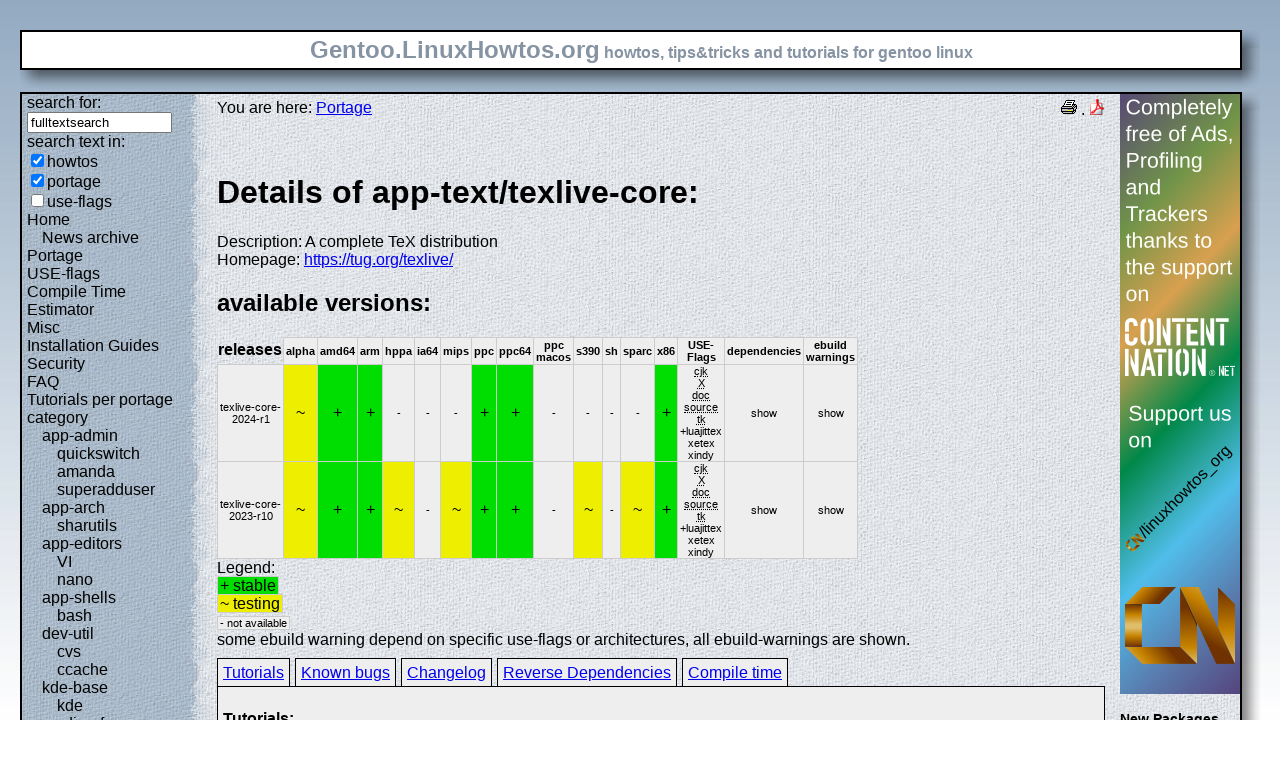

--- FILE ---
content_type: text/html; charset=UTF-8
request_url: https://gentoo.linuxhowtos.org/portage/app-text/texlive-core?show=tutorials
body_size: 9368
content:
<?xml version="1.0" encoding="UTF-8"?><!DOCTYPE html    PUBLIC "-//W3C//DTD XHTML 1.1//EN"
        "http://www.w3.org/TR/xhtml11/DTD/xhtml11.dtd">
<html xmlns="http://www.w3.org/1999/xhtml" xml:lang="en">
<head>  <meta http-equiv="content-language" content="en" />  <meta name="language" content="english, en" />  <meta name="generator" content="LeopardCMS Content Management System (www.LeopardCMS.com)" />  <meta name="robots" content="index,follow" />  <meta name="revisit-after" content="7 days" />  <link rel="alternate" type="application/rss+xml" title="RSS-Newsfeed" href="//gentoo.linuxhowtos.org/news.rss" />
  <link rel="alternate" type="application/rdf+xml" title="RDF-Newsfeed" href="//gentoo.linuxhowtos.org/news.rdf" />
  <link rel="alternate" type="application/atom+xml" title="Atom-Newsfeed" href="//gentoo.linuxhowtos.org/news.xml" />
  <title>Gentoo Linux Howtos: Portage -&gt; Browse Portage</title>  <style type="text/css" title="normalStyle">  @import "/css/blue.css";  @import "/css/nonie.css";      /*.shadb { width:100%; }*/      .firefox { position:absolute; right:45px; top:6px; z-index:10;}    .invisible { display:none; }  .sep { display:none; }  .portageavail { width:1%; border-collapse:collapse;}  .portageavail td,.portageavail th { text-align:center;}  .na,.hide,.hide2 { background-color:#EEE; font-size:70%;}  .in { background-color:#EE0; }  .st { background-color:#0D0; }  .na, .in,.st,.hide,.hide2 {border:1px solid #CCC; padding-left:2px; padding-right:2px;}  #otherlhto { font-size:0.8em; }  .content textarea { width:90%;}  .tiny { display:none; }  #portsel { margin-top:15px; }  #portsel .n { display:inline;padding:5px;margin-right:5px; border:1px solid #000; background-color:#EEE; border-bottom:0px; height:20px;}  #portageinfo {border:1px solid #000; margin-top:4px; background-color:#EEE; padding-bottom:10px; padding:5px;}/*  .bugzilla td ,.bugzilla th { border-left:0px; }*/  </style>    <script type="text/javascript" src="https://static.linuxhowtos.org/js/resize.js"></script>
  </head><body>  <div><img src="/data/bluefade2.jpg" alt="" id="background"/></div>  <div class="invisible"><a href="#contentlink" title="jump to the content">jump to the content</a></div>  <div id="main">    <div class="inner">      <table summary="logo elements">        <tr><td class="bd" id="logo" colspan="2" rowspan="2"><span id="logotext">Gentoo.LinuxHowtos.org</span> howtos, tips&amp;tricks and tutorials for gentoo linux</td><td class="shadt"><img src="/data/shadow-tr.png" alt="" /></td></tr>        <tr><td class="shadr"><img src="/data/blank.gif" width="18" height="1" alt="" /></td></tr>        <tr><td class="shadl"><img src="/data/shadow-bl.png" width="18" alt=""/></td><td class="shadb"><img src="/data/blank.gif" height="18" alt="" /></td><td class="shadimg"><img src="/data/border-rb.png" height="18" width="18" alt="" /></td></tr></table>    </div>    <div class="inner">      <table summary="main layout table">        <tr>	  <td class="bd" id="mc" colspan="2" rowspan="2">	  <table summary="content">	  <tr><td id="leftcontent">	  <div class="tiny">from small one page howto to huge articles all in one place</div>	      <form method="post" action="/search/"><div><input type="hidden" name="content" value="-99" />
<label for="fulltextsearch">search for: <br /></label><input type="text" name="query" id="fulltextsearch" size="16" value="fulltextsearch" />
<br />search text in:<br />
<input type="checkbox" id="searchtype1" name="searchtype1" checked="checked" /><label for="searchtype1">howtos</label><br /><input type="checkbox" id="searchtype2" name="searchtype2" checked="checked" /><label for="searchtype2">portage</label><br /><input type="checkbox" id="searchtype3" name="searchtype3" /><label for="searchtype3">use-flags</label></div></form>
              <ul id="menu"><li><a href="/Home/" >Home</a><ul id="smenu1t1"><li><a href="/Newsarchive/" >News archive</a></li></ul></li><li><a href="/portage/" >Portage</a></li><li><a href="/useflags/" >USE-flags</a></li><li><a href="/compiletimeestimator/" >Compile Time Estimator</a></li><li><a href="/Misc/" >Misc</a></li><li><a href="/Installation Guides/" >Installation Guides</a></li><li><a href="/Security/" >Security</a></li><li><a href="/faq/" >FAQ</a></li><li><a href="/Tutorials per portage category/" >Tutorials per portage category</a><ul id="smenu1t10"><li><a href="/app-admin/" >app-admin</a><ul id="smenu2t11"><li><a href="/quickswitch/" >quickswitch</a></li><li><a href="/amanda/" >amanda</a></li><li><a href="/superadduser/" >superadduser</a></li></ul></li><li><a href="/app-arch/" >app-arch</a><ul id="smenu2t15"><li><a href="/sharutils/" >sharutils</a></li></ul></li><li><a href="/app-editors/" >app-editors</a><ul id="smenu2t17"><li><a href="/VI/" >VI</a></li><li><a href="/nano/" >nano</a></li></ul></li><li><a href="/app-shells/" >app-shells</a><ul id="smenu2t20"><li><a href="/bash/" >bash</a></li></ul></li><li><a href="/devutil/" >dev-util</a><ul id="smenu2t22"><li><a href="/cvs/" >cvs</a></li><li><a href="/ccache/" >ccache</a></li></ul></li><li><a href="/kde-base/" >kde-base</a><ul id="smenu2t25"><li><a href="/kde/" >kde</a></li></ul></li><li><a href="/media-gfx/" >media-gfx</a><ul id="smenu2t27"><li><a href="/gimp/" >gimp</a></li></ul></li><li><a href="/net-fs/" >net-fs</a><ul id="smenu2t29"><li><a href="/samba/" >samba</a></li></ul></li><li><a href="/net-misc/" >net-misc</a><ul id="smenu2t31"><li><a href="/openssh/" >openssh</a></li><li><a href="/ntp/" >ntp</a></li><li><a href="/unison/" >unison</a></li><li><a href="/openvpn/" >openvpn</a></li></ul></li><li><a href="/sys-devel/" >sys-devel</a><ul id="smenu2t36"><li><a href="/make/" >make</a></li></ul></li></ul></li><li><a href="/Links/" >Links</a></li><li><a href="/TipsTricks/" >Tips&amp;Tricks</a></li><li><a href="/Help out/" >Help out</a></li><li><a href="/Sitemap/" >Sitemap</a></li><li><a href="/imprint/" >imprint</a></li></ul>              <br /><br />	      <div id="otherlhto">                Other .linuxhowtos.org sites:                <a href="//www.linuxhowtos.org">www.linuxhowtos.org</a><br />
                <a href="//toolsntoys.linuxhowtos.org">toolsntoys.linuxhowtos.org</a><br />
              </div><br />              <br /><br />              Last additions:<br />              <div class="leftpopup"><a href="/kde/makexlisten.htm" tabindex="0">How to make X listen on port 6000</a><div><p>How to make X listen on port 6000</p><span>words:</span><p>34</p><span>views:</span><p>82860</p><span>userrating:</span><p>average rating: 1.2 (52 votes) (1=very good 6=terrible)</p></div></div><hr />May, 25th 2007:<div class="infopopup"><div><span>Words</span><p>496</p></div><a href="/Newsarchive/adblocker.htm" tabindex="1">why adblockers are bad</a></div><hr />April, 26th 2007:<div class="infopopup"><div><span>Words</span><p>77</p></div><a href="/Newsarchive/translation.htm" tabindex="2">Website translation planned</a></div><hr />Apr, 10th. 2007:<div class="infopopup"><div><span>Words</span><p>63</p></div><a href="/Newsarchive/genlop.htm" tabindex="3">Compile Time Estimator integrated into genlop</a></div><hr />            </td>	    <td class="content" id="content">              <!--messages-->              <div class="pdf"><a href="?print=107" title="Druckversion" tabindex="4"><img src="/data/printer.gif" width="16" height="16" alt="Druckversion" /></a>
 . <a href="/portage/browseportage.pdf" title="pdf version"><img src="/data/pdf.png" alt="pdf icon" /></a></div>              You are here: <a href="/portage/">Portage</a><br /><br />              <a id="contentlink" />              <div class="portage"><br /><h1>Details of app-text/texlive-core:</h1>
Description: A complete TeX distribution<br />
Homepage: <a href="https://tug.org/texlive/">https://tug.org/texlive/</a><br />
<h2>available versions:</h2>
<table class="portageavail"><tr><th>releases</th><th class="na">alpha</th><th class="na">amd64</th><th class="na">arm</th><th class="na">hppa</th><th class="na">ia64</th><th class="na">mips</th><th class="na">ppc</th><th class="na">ppc64</th><th class="na">ppc macos</th><th class="na">s390</th><th class="na">sh</th><th class="na">sparc</th><th class="na">x86</th><th class="na">USE-Flags</th><th class="na">dependencies</th><th class="na">ebuild warnings</th></tr>
<tr><td class="na">texlive-core-2024-r1</td>
<td class="in">~</td><td class="st">+</td><td class="st">+</td><td class="na">-</td><td class="na">-</td><td class="na">-</td><td class="st">+</td><td class="st">+</td><td class="na">-</td><td class="na">-</td><td class="na">-</td><td class="na">-</td><td class="st">+</td><td class="na"><acronym title="Add support for Multi-byte character languages (Chinese, Japanese, Korean)">cjk</acronym><br /><acronym title="Add support for X11">X</acronym><br /><acronym title="Add extra documentation (API, Javadoc, etc). It is recommended to enable per package instead of globally">doc</acronym><br /><acronym title="Zip the sources and install them">source</acronym><br /><acronym title="Add support for Tk GUI toolkit">tk</acronym><br />+luajittex<br />xetex<br />xindy<br /></td><td class="hide"><div></div>show</td><td class="hide2"><div></div>show</td></tr><tr><td class="na">texlive-core-2023-r10</td>
<td class="in">~</td><td class="st">+</td><td class="st">+</td><td class="in">~</td><td class="na">-</td><td class="in">~</td><td class="st">+</td><td class="st">+</td><td class="na">-</td><td class="in">~</td><td class="na">-</td><td class="in">~</td><td class="st">+</td><td class="na"><acronym title="Add support for Multi-byte character languages (Chinese, Japanese, Korean)">cjk</acronym><br /><acronym title="Add support for X11">X</acronym><br /><acronym title="Add extra documentation (API, Javadoc, etc). It is recommended to enable per package instead of globally">doc</acronym><br /><acronym title="Zip the sources and install them">source</acronym><br /><acronym title="Add support for Tk GUI toolkit">tk</acronym><br />+luajittex<br />xetex<br />xindy<br /></td><td class="hide"><div></div>show</td><td class="hide2"><div></div>show</td></tr></table>Legend:<br /><span class="st">+ stable</span><br /><span class="in">~ testing</span><br /><span class="na">- not available</span><br />some ebuild warning depend on specific use-flags or architectures, all ebuild-warnings are shown.<br /><div id="portsel"><div class="n"><a href="/portage/app-text/texlive-core?show=tutorials">Tutorials</a></div><div class="n"><a href="/portage/app-text/texlive-core?show=knownbugs">Known bugs</a></div><div class="n"><a href="/portage/app-text/texlive-core?show=changelog">Changelog</a></div><div class="n"><a href="/portage/app-text/texlive-core?show=revdep">Reverse Dependencies</a></div><div class="n"><a href="/portage/app-text/texlive-core?show=compiletime">Compile time</a></div><div id="portageinfo"><br /><strong>Tutorials:</strong><br />no tutorial found<br />
</div></div><br /><br /></div><a href="/portage/">back</a>              <br /><br /><br /><br />	    </td>	    <td id="rightcontent">                                                                                                  <a href="https://www.contentnation.net/linuxhowtos_org"><img src="/images/cn.png" width="120" height="600" alt="Support us on Content Nation" /></a>
<!--	      <div class="otherads">Other free services</div>              <div class="adbox"><a href="http://tourl.org">toURL.org</a><br />Shorten long<br />URLs to short<br />links like<br />http://tourl.org/2<br />
              <span class="blink"><a href="http://tourl.org">tourl.org</a></span><br /></div>
	      <div class="sep">.</div>              <div class="adbox"><a href="http://www.reversednslookup.org">Reverse DNS lookup</a><br />Find out which hostname(s)<br />resolve to a<br />given IP or other hostnames for the server<br />
              <span class="blink"><a href="http://www.reversednslookup.org">www.reversednslookup.org</a></span><br /></div>-->
	      <h3>New Packages</h3>	      - as <a href="/ebuilds.rdf" title="rdf newsfeed"><img src="/data/rdf.png" alt="rdf newsfeed" /></a><br />              - as <a href="/ebuilds.rss" title="rss newsfeed"><img src="/data/rss.png" alt="rss newsfeed" /></a><br />              - as <a href="/ebuilds.xml" title="Atom newsfeed"><img src="/data/atom.png" alt="Atom newsfeed" /></a><br />	      <strong>2026-01-18</strong><br />
<div class="portagepopup"><a href="/portage/dev-python/async-lru">async-lru - 2.1.0</a><div><span>Ebuild name:</span><p>dev-python/async-lru-2.1.0</p><span>Description</span><p>Simple lru_cache for asyncio</p><span>Added to portage</span><p>2026-01-18</p></div></div>
<div class="portagepopup"><a href="/portage/dev-python/blosc">blosc - 1.11.4</a><div><span>Ebuild name:</span><p>dev-python/blosc-1.11.4</p><span>Description</span><p>High performance compressor optimized for binary data</p><span>Added to portage</span><p>2026-01-18</p></div></div>
<div class="portagepopup"><a href="/portage/dev-build/boost-m4">boost-m4 - 0.4_p20221019-r1</a><div><span>Ebuild name:</span><p>dev-build/boost-m4-0.4_p20221019-r1</p><span>Description</span><p>Another set of autoconf macros for compiling against boost</p><span>Added to portage</span><p>2026-01-18</p></div></div>
<div class="portagepopup"><a href="/portage/dev-ruby/connection_pool">connection_pool - 3.0.2-r1</a><div><span>Ebuild name:</span><p>dev-ruby/connection_pool-3.0.2-r1</p><span>Description</span><p>Generic connection pooling for Ruby</p><span>Added to portage</span><p>2026-01-18</p></div></div>
<div class="portagepopup"><a href="/portage/dev-python/dulwich">dulwich - 1.0.0</a><div><span>Ebuild name:</span><p>dev-python/dulwich-1.0.0</p><span>Description</span><p>Pure-Python implementation of the Git file formats and protocols</p><span>Added to portage</span><p>2026-01-18</p></div></div>
<div class="portagepopup"><a href="/portage/dev-vcs/hg-evolve">hg-evolve - 11.1.10</a><div><span>Ebuild name:</span><p>dev-vcs/hg-evolve-11.1.10</p><span>Description</span><p>enables the changeset evolution feature of Mercurial</p><span>Added to portage</span><p>2026-01-18</p></div></div>
<div class="portagepopup"><a href="/portage/dev-python/imapclient">imapclient - 3.1.0</a><div><span>Ebuild name:</span><p>dev-python/imapclient-3.1.0</p><span>Description</span><p>easy-to-use, pythonic, and complete IMAP client library</p><span>Added to portage</span><p>2026-01-18</p></div></div>
<div class="portagepopup"><a href="/portage/dev-ruby/maxitest">maxitest - 6.2.0</a><div><span>Ebuild name:</span><p>dev-ruby/maxitest-6.2.0</p><span>Description</span><p>Minitest + all the features you always wanted</p><span>Added to portage</span><p>2026-01-18</p></div></div>
<div class="portagepopup"><a href="/portage/dev-vcs/mercurial">mercurial - 7.1.2-r1</a><div><span>Ebuild name:</span><p>dev-vcs/mercurial-7.1.2-r1</p><span>Description</span><p>Scalable distributed SCM</p><span>Added to portage</span><p>2026-01-18</p></div></div>
<div class="portagepopup"><a href="/portage/dev-python/moto">moto - 5.1.20</a><div><span>Ebuild name:</span><p>dev-python/moto-5.1.20</p><span>Description</span><p>Mock library for boto</p><span>Added to portage</span><p>2026-01-18</p></div></div>
<div class="portagepopup"><a href="/portage/mail-mta/opensmtpd">opensmtpd - 7.8.0_p0</a><div><span>Ebuild name:</span><p>mail-mta/opensmtpd-7.8.0_p0</p><span>Description</span><p>Lightweight but featured SMTP daemon from OpenBSD</p><span>Added to portage</span><p>2026-01-18</p></div></div>
<div class="portagepopup"><a href="/portage/app-crypt/sbsigntools">sbsigntools - 0.9.5</a><div><span>Ebuild name:</span><p>app-crypt/sbsigntools-0.9.5</p><span>Description</span><p>Utilities for signing and verifying files for UEFI Secure Boot</p><span>Added to portage</span><p>2026-01-18</p></div></div>
<div class="portagepopup"><a href="/portage/games-engines/scummvm">scummvm - 2026.1.0</a><div><span>Ebuild name:</span><p>games-engines/scummvm-2026.1.0</p><span>Description</span><p>Reimplementation of the SCUMM game engine used in Lucasarts adventur</p><span>Added to portage</span><p>2026-01-18</p></div></div>
<div class="portagepopup"><a href="/portage/dev-python/trimesh">trimesh - 4.11.1</a><div><span>Ebuild name:</span><p>dev-python/trimesh-4.11.1</p><span>Description</span><p>Python library for loading and using triangular meshes</p><span>Added to portage</span><p>2026-01-18</p></div></div>
<div class="portagepopup"><a href="/portage/media-video/untrunc">untrunc - 0_pre20260112</a><div><span>Ebuild name:</span><p>media-video/untrunc-0_pre20260112</p><span>Description</span><p>Restore truncated mp4/mov files</p><span>Added to portage</span><p>2026-01-18</p></div></div>
<div class="portagepopup"><a href="/portage/media-plugins/vdr-fritzbox">vdr-fritzbox - 1.5.8</a><div><span>Ebuild name:</span><p>media-plugins/vdr-fritzbox-1.5.8</p><span>Description</span><p>VDR Plugin Inform about incoming phone-calls and use the fritz pho</p><span>Added to portage</span><p>2026-01-18</p></div></div>
<div class="portagepopup"><a href="/portage/dev-python/xmlschema">xmlschema - 4.3.1</a><div><span>Ebuild name:</span><p>dev-python/xmlschema-4.3.1</p><span>Description</span><p>An XML Schema validator and decoder</p><span>Added to portage</span><p>2026-01-18</p></div></div>
<strong>2026-01-17</strong><br />
<div class="portagepopup"><a href="/portage/dev-python/agate">agate - 1.14.1</a><div><span>Ebuild name:</span><p>dev-python/agate-1.14.1</p><span>Description</span><p>A Python data analysis library that is optimized for humans instead of mach</p><span>Added to portage</span><p>2026-01-17</p></div></div>
<div class="portagepopup"><a href="/portage/app-admin/awscli">awscli - 1.44.20</a><div><span>Ebuild name:</span><p>app-admin/awscli-1.44.20</p><span>Description</span><p>Universal Command Line Environment for AWS</p><span>Added to portage</span><p>2026-01-17</p></div></div>
<div class="portagepopup"><a href="/portage/dev-python/boto3">boto3 - 1.42.30</a><div><span>Ebuild name:</span><p>dev-python/boto3-1.42.30</p><span>Description</span><p>The AWS SDK for Python</p><span>Added to portage</span><p>2026-01-17</p></div></div>
<div class="portagepopup"><a href="/portage/dev-python/botocore">botocore - 1.42.30</a><div><span>Ebuild name:</span><p>dev-python/botocore-1.42.30</p><span>Description</span><p>Low-level, data-driven core of boto 3</p><span>Added to portage</span><p>2026-01-17</p></div></div>
<div class="portagepopup"><a href="/portage/www-plugins/chrome-binary-plugins">chrome-binary-plugins - 144.0.7559.59</a><div><span>Ebuild name:</span><p>www-plugins/chrome-binary-plugins-144.0.7559.59</p><span>Description</span><p>Binary plugins from Google Chrome for use in Chromi</p><span>Added to portage</span><p>2026-01-17</p></div></div>
<div class="portagepopup"><a href="/portage/www-plugins/chrome-binary-plugins">chrome-binary-plugins - 145.0.7632.5_beta</a><div><span>Ebuild name:</span><p>www-plugins/chrome-binary-plugins-145.0.7632.5_beta</p><span>Description</span><p>Binary plugins from Google Chrome for use in Ch</p><span>Added to portage</span><p>2026-01-17</p></div></div>
<div class="portagepopup"><a href="/portage/www-plugins/chrome-binary-plugins">chrome-binary-plugins - 146.0.7635.0_alpha</a><div><span>Ebuild name:</span><p>www-plugins/chrome-binary-plugins-146.0.7635.0_alpha</p><span>Description</span><p>Binary plugins from Google Chrome for use in C</p><span>Added to portage</span><p>2026-01-17</p></div></div>
<div class="portagepopup"><a href="/portage/www-apps/chromedriver-bin">chromedriver-bin - 144.0.7559.59</a><div><span>Ebuild name:</span><p>www-apps/chromedriver-bin-144.0.7559.59</p><span>Description</span><p>WebDriver for Chrome</p><span>Added to portage</span><p>2026-01-17</p></div></div>
<div class="portagepopup"><a href="/portage/www-client/chromium">chromium - 144.0.7559.59</a><div><span>Ebuild name:</span><p>www-client/chromium-144.0.7559.59</p><span>Description</span><p>Open-source version of Google Chrome web browser</p><span>Added to portage</span><p>2026-01-17</p></div></div>
<div class="portagepopup"><a href="/portage/dev-python/clang">clang - 22.1.0_rc1</a><div><span>Ebuild name:</span><p>dev-python/clang-22.1.0_rc1</p><span>Description</span><p>Python bindings for llvm-core/clang</p><span>Added to portage</span><p>2026-01-17</p></div></div>
<div class="portagepopup"><a href="/portage/llvm-core/clang">clang - 22.1.0_rc1</a><div><span>Ebuild name:</span><p>llvm-core/clang-22.1.0_rc1</p><span>Description</span><p>C language family frontend for LLVM</p><span>Added to portage</span><p>2026-01-17</p></div></div>
<div class="portagepopup"><a href="/portage/dev-python/clang">clang - 23.0.0.9999</a><div><span>Ebuild name:</span><p>dev-python/clang-23.0.0.9999</p><span>Description</span><p>Python bindings for llvm-core/clang</p><span>Added to portage</span><p>2026-01-17</p></div></div>
<div class="portagepopup"><a href="/portage/llvm-core/clang">clang - 23.0.0.9999</a><div><span>Ebuild name:</span><p>llvm-core/clang-23.0.0.9999</p><span>Description</span><p>C language family frontend for LLVM</p><span>Added to portage</span><p>2026-01-17</p></div></div>
<div class="portagepopup"><a href="/portage/llvm-core/clang-common">clang-common - 22.1.0_rc1</a><div><span>Ebuild name:</span><p>llvm-core/clang-common-22.1.0_rc1</p><span>Description</span><p>Common files shared between multiple slots of clang</p><span>Added to portage</span><p>2026-01-17</p></div></div>
<div class="portagepopup"><a href="/portage/llvm-core/clang-common">clang-common - 23.0.0.9999</a><div><span>Ebuild name:</span><p>llvm-core/clang-common-23.0.0.9999</p><span>Description</span><p>Common files shared between multiple slots of clang</p><span>Added to portage</span><p>2026-01-17</p></div></div>
<div class="portagepopup"><a href="/portage/llvm-core/clang-linker-config">clang-linker-config - 23</a><div><span>Ebuild name:</span><p>llvm-core/clang-linker-config-23</p><span>Description</span><p>Default linker configuration for clang</p><span>Added to portage</span><p>2026-01-17</p></div></div>
<div class="portagepopup"><a href="/portage/llvm-runtimes/clang-rtlib-config">clang-rtlib-config - 23</a><div><span>Ebuild name:</span><p>llvm-runtimes/clang-rtlib-config-23</p><span>Description</span><p>Default rtlib configuration for clang</p><span>Added to portage</span><p>2026-01-17</p></div></div>
<div class="portagepopup"><a href="/portage/llvm-runtimes/clang-runtime">clang-runtime - 23</a><div><span>Ebuild name:</span><p>llvm-runtimes/clang-runtime-23</p><span>Description</span><p>Meta-ebuild for clang runtime libraries</p><span>Added to portage</span><p>2026-01-17</p></div></div>
<div class="portagepopup"><a href="/portage/llvm-runtimes/clang-stdlib-config">clang-stdlib-config - 23</a><div><span>Ebuild name:</span><p>llvm-runtimes/clang-stdlib-config-23</p><span>Description</span><p>Default C++ library configuration for clang</p><span>Added to portage</span><p>2026-01-17</p></div></div>
<div class="portagepopup"><a href="/portage/llvm-core/clang-toolchain-symlinks">clang-toolchain-symlinks - 23</a><div><span>Ebuild name:</span><p>llvm-core/clang-toolchain-symlinks-23</p><span>Description</span><p>Symlinks to use Clang on GCC-free system</p><span>Added to portage</span><p>2026-01-17</p></div></div>
<div class="portagepopup"><a href="/portage/llvm-runtimes/clang-unwindlib-config">clang-unwindlib-config - 23</a><div><span>Ebuild name:</span><p>llvm-runtimes/clang-unwindlib-config-23</p><span>Description</span><p>Default unwindlib configuration for clang</p><span>Added to portage</span><p>2026-01-17</p></div></div>
<div class="portagepopup"><a href="/portage/llvm-runtimes/compiler-rt">compiler-rt - 22.1.0_rc1</a><div><span>Ebuild name:</span><p>llvm-runtimes/compiler-rt-22.1.0_rc1</p><span>Description</span><p>Compiler runtime library for clang (built-in part)</p><span>Added to portage</span><p>2026-01-17</p></div></div>
<div class="portagepopup"><a href="/portage/llvm-runtimes/compiler-rt">compiler-rt - 23.0.0.9999</a><div><span>Ebuild name:</span><p>llvm-runtimes/compiler-rt-23.0.0.9999</p><span>Description</span><p>Compiler runtime library for clang (built-in part)</p><span>Added to portage</span><p>2026-01-17</p></div></div>
<div class="portagepopup"><a href="/portage/llvm-runtimes/compiler-rt-sanitizers">compiler-rt-sanitizers - 22.1.0_rc1</a><div><span>Ebuild name:</span><p>llvm-runtimes/compiler-rt-sanitizers-22.1.0_rc1</p><span>Description</span><p>Compiler runtime libraries for clang (sanitizers & </p><span>Added to portage</span><p>2026-01-17</p></div></div>
<div class="portagepopup"><a href="/portage/llvm-runtimes/compiler-rt-sanitizers">compiler-rt-sanitizers - 23.0.0.9999</a><div><span>Ebuild name:</span><p>llvm-runtimes/compiler-rt-sanitizers-23.0.0.9999</p><span>Description</span><p>Compiler runtime libraries for clang (sanitizers &</p><span>Added to portage</span><p>2026-01-17</p></div></div>
<div class="portagepopup"><a href="/portage/app-containers/distrobox">distrobox - 1.8.2.3</a><div><span>Ebuild name:</span><p>app-containers/distrobox-1.8.2.3</p><span>Description</span><p>Use any Linux distribution inside your terminal (powered by docker</p><span>Added to portage</span><p>2026-01-17</p></div></div>
<div class="portagepopup"><a href="/portage/dev-python/django-polymorphic">django-polymorphic - 4.10.3</a><div><span>Ebuild name:</span><p>dev-python/django-polymorphic-4.10.3</p><span>Description</span><p>Seamless Polymorphic Inheritance for Django Models</p><span>Added to portage</span><p>2026-01-17</p></div></div>
<div class="portagepopup"><a href="/portage/dev-dotnet/dotnet-runtime-nugets">dotnet-runtime-nugets - 10.0.2</a><div><span>Ebuild name:</span><p>dev-dotnet/dotnet-runtime-nugets-10.0.2</p><span>Description</span><p>.NET runtime nugets</p><span>Added to portage</span><p>2026-01-17</p></div></div>
<div class="portagepopup"><a href="/portage/dev-dotnet/dotnet-runtime-nugets">dotnet-runtime-nugets - 8.0.23</a><div><span>Ebuild name:</span><p>dev-dotnet/dotnet-runtime-nugets-8.0.23</p><span>Description</span><p>.NET runtime nugets</p><span>Added to portage</span><p>2026-01-17</p></div></div>
<div class="portagepopup"><a href="/portage/dev-dotnet/dotnet-runtime-nugets">dotnet-runtime-nugets - 9.0.12</a><div><span>Ebuild name:</span><p>dev-dotnet/dotnet-runtime-nugets-9.0.12</p><span>Description</span><p>.NET runtime nugets</p><span>Added to portage</span><p>2026-01-17</p></div></div>
<div class="portagepopup"><a href="/portage/dev-dotnet/dotnet-sdk-bin">dotnet-sdk-bin - 10.0.102</a><div><span>Ebuild name:</span><p>dev-dotnet/dotnet-sdk-bin-10.0.102</p><span>Description</span><p>.NET is a free, cross-platform, open-source developer platform</p><span>Added to portage</span><p>2026-01-17</p></div></div>
<div class="portagepopup"><a href="/portage/net-mail/dovecot">dovecot - 2.4.2-r2</a><div><span>Ebuild name:</span><p>net-mail/dovecot-2.4.2-r2</p><span>Description</span><p>An IMAP and POP3 server written with security primarily in mind</p><span>Added to portage</span><p>2026-01-17</p></div></div>
<div class="portagepopup"><a href="/portage/app-emulation/fex-xtajit">fex-xtajit - 2601</a><div><span>Ebuild name:</span><p>app-emulation/fex-xtajit-2601</p><span>Description</span><p>A wine emulation dll for running x86 application on an arm64 host</p><span>Added to portage</span><p>2026-01-17</p></div></div>
<div class="portagepopup"><a href="/portage/media-video/ffmpeg-chromium">ffmpeg-chromium - 144</a><div><span>Ebuild name:</span><p>media-video/ffmpeg-chromium-144</p><span>Description</span><p>FFmpeg built specifically for codec support in Chromium-based brows</p><span>Added to portage</span><p>2026-01-17</p></div></div>
<div class="portagepopup"><a href="/portage/www-client/firefox">firefox - 147.0.1</a><div><span>Ebuild name:</span><p>www-client/firefox-147.0.1</p><span>Description</span><p>Firefox Web Browser</p><span>Added to portage</span><p>2026-01-17</p></div></div>
<div class="portagepopup"><a href="/portage/www-client/firefox-bin">firefox-bin - 147.0.1</a><div><span>Ebuild name:</span><p>www-client/firefox-bin-147.0.1</p><span>Description</span><p>Firefox Web Browser</p><span>Added to portage</span><p>2026-01-17</p></div></div>
<div class="portagepopup"><a href="/portage/llvm-core/flang">flang - 22.1.0_rc1</a><div><span>Ebuild name:</span><p>llvm-core/flang-22.1.0_rc1</p><span>Description</span><p>LLVM's Fortran frontend</p><span>Added to portage</span><p>2026-01-17</p></div></div>
<div class="portagepopup"><a href="/portage/llvm-core/flang">flang - 23.0.0.9999</a><div><span>Ebuild name:</span><p>llvm-core/flang-23.0.0.9999</p><span>Description</span><p>LLVM's Fortran frontend</p><span>Added to portage</span><p>2026-01-17</p></div></div>
<div class="portagepopup"><a href="/portage/llvm-runtimes/flang-rt">flang-rt - 22.1.0_rc1</a><div><span>Ebuild name:</span><p>llvm-runtimes/flang-rt-22.1.0_rc1</p><span>Description</span><p>LLVM's Fortran runtime</p><span>Added to portage</span><p>2026-01-17</p></div></div>
<div class="portagepopup"><a href="/portage/llvm-runtimes/flang-rt">flang-rt - 23.0.0.9999</a><div><span>Ebuild name:</span><p>llvm-runtimes/flang-rt-23.0.0.9999</p><span>Description</span><p>LLVM's Fortran runtime</p><span>Added to portage</span><p>2026-01-17</p></div></div>
<div class="portagepopup"><a href="/portage/app-crypt/freepg">freepg - 2.5.16-r1</a><div><span>Ebuild name:</span><p>app-crypt/freepg-2.5.16-r1</p><span>Description</span><p>Cross-distro GnuPG fork focused on OpenPGP compliance</p><span>Added to portage</span><p>2026-01-17</p></div></div>
<div class="portagepopup"><a href="/portage/net-misc/gallery-dl">gallery-dl - 1.31.3</a><div><span>Ebuild name:</span><p>net-misc/gallery-dl-1.31.3</p><span>Description</span><p>Download image galleries and collections from several image hosting site</p><span>Added to portage</span><p>2026-01-17</p></div></div>
<div class="portagepopup"><a href="/portage/sci-mathematics/gfan">gfan - 0.6.2-r8</a><div><span>Ebuild name:</span><p>sci-mathematics/gfan-0.6.2-r8</p><span>Description</span><p>Compute Groebner fans and tropical varieties</p><span>Added to portage</span><p>2026-01-17</p></div></div>
<div class="portagepopup"><a href="/portage/sys-libs/glibc">glibc - 2.41-r9</a><div><span>Ebuild name:</span><p>sys-libs/glibc-2.41-r9</p><span>Description</span><p>GNU libc C library</p><span>Added to portage</span><p>2026-01-17</p></div></div>
<div class="portagepopup"><a href="/portage/sys-libs/glibc">glibc - 2.42-r4</a><div><span>Ebuild name:</span><p>sys-libs/glibc-2.42-r4</p><span>Description</span><p>GNU libc C library</p><span>Added to portage</span><p>2026-01-17</p></div></div>
<div class="portagepopup"><a href="/portage/www-client/google-chrome">google-chrome - 144.0.7559.59</a><div><span>Ebuild name:</span><p>www-client/google-chrome-144.0.7559.59</p><span>Description</span><p>The web browser from Google</p><span>Added to portage</span><p>2026-01-17</p></div></div>
<div class="portagepopup"><a href="/portage/www-client/google-chrome-beta">google-chrome-beta - 145.0.7632.5</a><div><span>Ebuild name:</span><p>www-client/google-chrome-beta-145.0.7632.5</p><span>Description</span><p>The web browser from Google</p><span>Added to portage</span><p>2026-01-17</p></div></div>
<div class="portagepopup"><a href="/portage/www-client/google-chrome-unstable">google-chrome-unstable - 146.0.7635.0</a><div><span>Ebuild name:</span><p>www-client/google-chrome-unstable-146.0.7635.0</p><span>Description</span><p>The web browser from Google</p><span>Added to portage</span><p>2026-01-17</p></div></div>
<div class="portagepopup"><a href="/portage/dev-python/hcloud">hcloud - 2.15.0</a><div><span>Ebuild name:</span><p>dev-python/hcloud-2.15.0</p><span>Description</span><p>Official Hetzner Cloud python library</p><span>Added to portage</span><p>2026-01-17</p></div></div>
<div class="portagepopup"><a href="/portage/dev-ruby/httparty">httparty - 0.24.2</a><div><span>Ebuild name:</span><p>dev-ruby/httparty-0.24.2</p><span>Description</span><p>Makes http fun Also, makes consuming restful web services dead easy</p><span>Added to portage</span><p>2026-01-17</p></div></div>
<div class="portagepopup"><a href="/portage/dev-python/jq">jq - 1.11.0</a><div><span>Ebuild name:</span><p>dev-python/jq-1.11.0</p><span>Description</span><p>Python bindings for jq</p><span>Added to portage</span><p>2026-01-17</p></div></div>
<div class="portagepopup"><a href="/portage/app-admin/keepassxc">keepassxc - 2.7.10-r2</a><div><span>Ebuild name:</span><p>app-admin/keepassxc-2.7.10-r2</p><span>Description</span><p>KeePassXC - KeePass Cross-platform Community Edition</p><span>Added to portage</span><p>2026-01-17</p></div></div>
<div class="portagepopup"><a href="/portage/llvm-core/libclc">libclc - 22.1.0_rc1</a><div><span>Ebuild name:</span><p>llvm-core/libclc-22.1.0_rc1</p><span>Description</span><p>OpenCL C library</p><span>Added to portage</span><p>2026-01-17</p></div></div>
<div class="portagepopup"><a href="/portage/llvm-core/libclc">libclc - 23.0.0.9999</a><div><span>Ebuild name:</span><p>llvm-core/libclc-23.0.0.9999</p><span>Description</span><p>OpenCL C library</p><span>Added to portage</span><p>2026-01-17</p></div></div>
<div class="portagepopup"><a href="/portage/llvm-runtimes/libcxx">libcxx - 22.1.0_rc1</a><div><span>Ebuild name:</span><p>llvm-runtimes/libcxx-22.1.0_rc1</p><span>Description</span><p>New implementation of the C++ standard library, targeting C++11</p><span>Added to portage</span><p>2026-01-17</p></div></div>
<div class="portagepopup"><a href="/portage/llvm-runtimes/libcxx">libcxx - 23.0.0.9999</a><div><span>Ebuild name:</span><p>llvm-runtimes/libcxx-23.0.0.9999</p><span>Description</span><p>New implementation of the C++ standard library, targeting C++11</p><span>Added to portage</span><p>2026-01-17</p></div></div>
<div class="portagepopup"><a href="/portage/llvm-runtimes/libcxxabi">libcxxabi - 22.1.0_rc1</a><div><span>Ebuild name:</span><p>llvm-runtimes/libcxxabi-22.1.0_rc1</p><span>Description</span><p>Low level support for a standard C++ library</p><span>Added to portage</span><p>2026-01-17</p></div></div>
<div class="portagepopup"><a href="/portage/llvm-runtimes/libcxxabi">libcxxabi - 23.0.0.9999</a><div><span>Ebuild name:</span><p>llvm-runtimes/libcxxabi-23.0.0.9999</p><span>Description</span><p>Low level support for a standard C++ library</p><span>Added to portage</span><p>2026-01-17</p></div></div>
<div class="portagepopup"><a href="/portage/llvm-runtimes/libgcc">libgcc - 22.1.0_rc1</a><div><span>Ebuild name:</span><p>llvm-runtimes/libgcc-22.1.0_rc1</p><span>Description</span><p>Compiler runtime library for clang, compatible with libgcc_s</p><span>Added to portage</span><p>2026-01-17</p></div></div>
<div class="portagepopup"><a href="/portage/llvm-runtimes/libgcc">libgcc - 23.0.0.9999</a><div><span>Ebuild name:</span><p>llvm-runtimes/libgcc-23.0.0.9999</p><span>Description</span><p>Compiler runtime library for clang, compatible with libgcc_s</p><span>Added to portage</span><p>2026-01-17</p></div></div>
<div class="portagepopup"><a href="/portage/sys-libs/libnbd">libnbd - 1.24.0</a><div><span>Ebuild name:</span><p>sys-libs/libnbd-1.24.0</p><span>Description</span><p>NBD client library in userspace</p><span>Added to portage</span><p>2026-01-17</p></div></div>
<div class="portagepopup"><a href="/portage/sys-libs/libstdc++-v3">libstdc++-v3 - 3.3.6-r5</a><div><span>Ebuild name:</span><p>sys-libs/libstdc++-v3-3.3.6-r5</p><span>Description</span><p>Compatibility package for binaries linked against a pre gcc 3.4 libs</p><span>Added to portage</span><p>2026-01-17</p></div></div>
<div class="portagepopup"><a href="/portage/llvm-runtimes/libunwind">libunwind - 22.1.0_rc1</a><div><span>Ebuild name:</span><p>llvm-runtimes/libunwind-22.1.0_rc1</p><span>Description</span><p>C++ runtime stack unwinder from LLVM</p><span>Added to portage</span><p>2026-01-17</p></div></div>
<div class="portagepopup"><a href="/portage/llvm-runtimes/libunwind">libunwind - 23.0.0.9999</a><div><span>Ebuild name:</span><p>llvm-runtimes/libunwind-23.0.0.9999</p><span>Description</span><p>C++ runtime stack unwinder from LLVM</p><span>Added to portage</span><p>2026-01-17</p></div></div>
<div class="portagepopup"><a href="/portage/dev-ruby/listen">listen - 3.10.0</a><div><span>Ebuild name:</span><p>dev-ruby/listen-3.10.0</p><span>Description</span><p>Listens to file modifications and notifies you about the changes</p><span>Added to portage</span><p>2026-01-17</p></div></div>
<div class="portagepopup"><a href="/portage/dev-python/lit">lit - 22.1.0_rc1</a><div><span>Ebuild name:</span><p>dev-python/lit-22.1.0_rc1</p><span>Description</span><p>A stand-alone install of the LLVM suite testing tool</p><span>Added to portage</span><p>2026-01-17</p></div></div>
<div class="portagepopup"><a href="/portage/dev-python/lit">lit - 23.0.0.9999</a><div><span>Ebuild name:</span><p>dev-python/lit-23.0.0.9999</p><span>Description</span><p>A stand-alone install of the LLVM suite testing tool</p><span>Added to portage</span><p>2026-01-17</p></div></div>
<div class="portagepopup"><a href="/portage/llvm-core/lld">lld - 22.1.0_rc1</a><div><span>Ebuild name:</span><p>llvm-core/lld-22.1.0_rc1</p><span>Description</span><p>The LLVM linker (link editor)</p><span>Added to portage</span><p>2026-01-17</p></div></div>
<div class="portagepopup"><a href="/portage/llvm-core/lld">lld - 23.0.0.9999</a><div><span>Ebuild name:</span><p>llvm-core/lld-23.0.0.9999</p><span>Description</span><p>The LLVM linker (link editor)</p><span>Added to portage</span><p>2026-01-17</p></div></div>
<div class="portagepopup"><a href="/portage/llvm-core/lld-toolchain-symlinks">lld-toolchain-symlinks - 23</a><div><span>Ebuild name:</span><p>llvm-core/lld-toolchain-symlinks-23</p><span>Description</span><p>Symlinks to use LLD on binutils-free system</p><span>Added to portage</span><p>2026-01-17</p></div></div>
<div class="portagepopup"><a href="/portage/llvm-core/lldb">lldb - 22.1.0_rc1</a><div><span>Ebuild name:</span><p>llvm-core/lldb-22.1.0_rc1</p><span>Description</span><p>The LLVM debugger</p><span>Added to portage</span><p>2026-01-17</p></div></div>
<div class="portagepopup"><a href="/portage/llvm-core/lldb">lldb - 23.0.0.9999</a><div><span>Ebuild name:</span><p>llvm-core/lldb-23.0.0.9999</p><span>Description</span><p>The LLVM debugger</p><span>Added to portage</span><p>2026-01-17</p></div></div>
<div class="portagepopup"><a href="/portage/dev-ml/llvm">llvm - 22.1.0_rc1</a><div><span>Ebuild name:</span><p>dev-ml/llvm-22.1.0_rc1</p><span>Description</span><p>OCaml bindings for LLVM</p><span>Added to portage</span><p>2026-01-17</p></div></div>
<div class="portagepopup"><a href="/portage/llvm-core/llvm">llvm - 22.1.0_rc1</a><div><span>Ebuild name:</span><p>llvm-core/llvm-22.1.0_rc1</p><span>Description</span><p>Low Level Virtual Machine</p><span>Added to portage</span><p>2026-01-17</p></div></div>
<div class="portagepopup"><a href="/portage/dev-ml/llvm">llvm - 23.0.0.9999</a><div><span>Ebuild name:</span><p>dev-ml/llvm-23.0.0.9999</p><span>Description</span><p>OCaml bindings for LLVM</p><span>Added to portage</span><p>2026-01-17</p></div></div>
<div class="portagepopup"><a href="/portage/llvm-core/llvm">llvm - 23.0.0.9999</a><div><span>Ebuild name:</span><p>llvm-core/llvm-23.0.0.9999</p><span>Description</span><p>Low Level Virtual Machine</p><span>Added to portage</span><p>2026-01-17</p></div></div>
<div class="portagepopup"><a href="/portage/llvm-core/llvm-common">llvm-common - 22.1.0_rc1</a><div><span>Ebuild name:</span><p>llvm-core/llvm-common-22.1.0_rc1</p><span>Description</span><p>Common files shared between multiple slots of LLVM</p><span>Added to portage</span><p>2026-01-17</p></div></div>
<div class="portagepopup"><a href="/portage/llvm-core/llvm-common">llvm-common - 23.0.0.9999</a><div><span>Ebuild name:</span><p>llvm-core/llvm-common-23.0.0.9999</p><span>Description</span><p>Common files shared between multiple slots of LLVM</p><span>Added to portage</span><p>2026-01-17</p></div></div>
<div class="portagepopup"><a href="/portage/dev-util/llvm-mingw64">llvm-mingw64 - 13.0.0-r4</a><div><span>Ebuild name:</span><p>dev-util/llvm-mingw64-13.0.0-r4</p><span>Description</span><p>Clang/LLVM based mingw64 toolchain</p><span>Added to portage</span><p>2026-01-17</p></div></div>
<div class="portagepopup"><a href="/portage/llvm-core/llvm-toolchain-symlinks">llvm-toolchain-symlinks - 23</a><div><span>Ebuild name:</span><p>llvm-core/llvm-toolchain-symlinks-23</p><span>Description</span><p>Symlinks to use LLVM on binutils-free system</p><span>Added to portage</span><p>2026-01-17</p></div></div>
<div class="portagepopup"><a href="/portage/llvm-core/llvmgold">llvmgold - 23</a><div><span>Ebuild name:</span><p>llvm-core/llvmgold-23</p><span>Description</span><p>LLVMgold plugin symlink for autoloading</p><span>Added to portage</span><p>2026-01-17</p></div></div>
<div class="portagepopup"><a href="/portage/net-im/mattermost-desktop-bin">mattermost-desktop-bin - 6.0.3</a><div><span>Ebuild name:</span><p>net-im/mattermost-desktop-bin-6.0.3</p><span>Description</span><p>Mattermost Desktop application</p><span>Added to portage</span><p>2026-01-17</p></div></div>
<div class="portagepopup"><a href="/portage/dev-python/meson-python">meson-python - 0.19.0</a><div><span>Ebuild name:</span><p>dev-python/meson-python-0.19.0</p><span>Description</span><p>Meson PEP 517 Python build backend</p><span>Added to portage</span><p>2026-01-17</p></div></div>
<div class="portagepopup"><a href="/portage/dev-ruby/minitest-mock">minitest-mock - 5.27.0</a><div><span>Ebuild name:</span><p>dev-ruby/minitest-mock-5.27.0</p><span>Description</span><p>A tiny mock and stub object framework for minitest.</p><span>Added to portage</span><p>2026-01-17</p></div></div>
<div class="portagepopup"><a href="/portage/llvm-core/mlir">mlir - 22.1.0_rc1</a><div><span>Ebuild name:</span><p>llvm-core/mlir-22.1.0_rc1</p><span>Description</span><p>Multi-Level Intermediate Representation (library only)</p><span>Added to portage</span><p>2026-01-17</p></div></div>
<div class="portagepopup"><a href="/portage/llvm-core/mlir">mlir - 23.0.0.9999</a><div><span>Ebuild name:</span><p>llvm-core/mlir-23.0.0.9999</p><span>Description</span><p>Multi-Level Intermediate Representation (library only)</p><span>Added to portage</span><p>2026-01-17</p></div></div>
<div class="portagepopup"><a href="/portage/dev-python/myst-parser">myst-parser - 5.0.0</a><div><span>Ebuild name:</span><p>dev-python/myst-parser-5.0.0</p><span>Description</span><p>Extended commonmark compliant parser, with bridges to Sphinx</p><span>Added to portage</span><p>2026-01-17</p></div></div>
<div class="portagepopup"><a href="/portage/dev-python/nbdime">nbdime - 4.0.3</a><div><span>Ebuild name:</span><p>dev-python/nbdime-4.0.3</p><span>Description</span><p>Diff and merge of Jupyter Notebooks</p><span>Added to portage</span><p>2026-01-17</p></div></div>
<div class="portagepopup"><a href="/portage/sys-block/nbdkit">nbdkit - 1.46.0</a><div><span>Ebuild name:</span><p>sys-block/nbdkit-1.46.0</p><span>Description</span><p>NBD server with stable plugin ABI and permissive license</p><span>Added to portage</span><p>2026-01-17</p></div></div>
<div class="portagepopup"><a href="/portage/llvm-runtimes/offload">offload - 22.1.0_rc1</a><div><span>Ebuild name:</span><p>llvm-runtimes/offload-22.1.0_rc1</p><span>Description</span><p>OpenMP offloading support</p><span>Added to portage</span><p>2026-01-17</p></div></div>
<div class="portagepopup"><a href="/portage/llvm-runtimes/offload">offload - 23.0.0.9999</a><div><span>Ebuild name:</span><p>llvm-runtimes/offload-23.0.0.9999</p><span>Description</span><p>OpenMP offloading support</p><span>Added to portage</span><p>2026-01-17</p></div></div>
<div class="portagepopup"><a href="/portage/sci-libs/openblas">openblas - 0.3.31</a><div><span>Ebuild name:</span><p>sci-libs/openblas-0.3.31</p><span>Description</span><p>Optimized BLAS library based on GotoBLAS2</p><span>Added to portage</span><p>2026-01-17</p></div></div>
<div class="portagepopup"><a href="/portage/llvm-runtimes/openmp">openmp - 22.1.0_rc1</a><div><span>Ebuild name:</span><p>llvm-runtimes/openmp-22.1.0_rc1</p><span>Description</span><p>OpenMP runtime library for LLVM/clang compiler</p><span>Added to portage</span><p>2026-01-17</p></div></div>
<div class="portagepopup"><a href="/portage/llvm-runtimes/openmp">openmp - 23.0.0.9999</a><div><span>Ebuild name:</span><p>llvm-runtimes/openmp-23.0.0.9999</p><span>Description</span><p>OpenMP runtime library for LLVM/clang compiler</p><span>Added to portage</span><p>2026-01-17</p></div></div>
<div class="portagepopup"><a href="/portage/x11-wm/pekwm">pekwm - 0.4.2</a><div><span>Ebuild name:</span><p>x11-wm/pekwm-0.4.2</p><span>Description</span><p>A lightweight window manager initially based on aewm++</p><span>Added to portage</span><p>2026-01-17</p></div></div>
<div class="portagepopup"><a href="/portage/sys-kernel/pf-sources">pf-sources - 6.18_p5</a><div><span>Ebuild name:</span><p>sys-kernel/pf-sources-6.18_p5</p><span>Description</span><p></p><span>Added to portage</span><p>2026-01-17</p></div></div>
<div class="portagepopup"><a href="/portage/dev-python/phonenumbers">phonenumbers - 9.0.22</a><div><span>Ebuild name:</span><p>dev-python/phonenumbers-9.0.22</p><span>Description</span><p>Python port of Google's libphonenumber</p><span>Added to portage</span><p>2026-01-17</p></div></div>
<div class="portagepopup"><a href="/portage/media-video/pipewire">pipewire - 1.4.10</a><div><span>Ebuild name:</span><p>media-video/pipewire-1.4.10</p><span>Description</span><p>Multimedia processing graphs</p><span>Added to portage</span><p>2026-01-17</p></div></div>
<div class="portagepopup"><a href="/portage/dev-util/pixi">pixi - 0.63.1</a><div><span>Ebuild name:</span><p>dev-util/pixi-0.63.1</p><span>Description</span><p>A package management and workflow tool</p><span>Added to portage</span><p>2026-01-17</p></div></div>
<div class="portagepopup"><a href="/portage/llvm-core/polly">polly - 22.1.0_rc1</a><div><span>Ebuild name:</span><p>llvm-core/polly-22.1.0_rc1</p><span>Description</span><p>Polyhedral optimizations for LLVM</p><span>Added to portage</span><p>2026-01-17</p></div></div>
<div class="portagepopup"><a href="/portage/llvm-core/polly">polly - 23.0.0.9999</a><div><span>Ebuild name:</span><p>llvm-core/polly-23.0.0.9999</p><span>Description</span><p>Polyhedral optimizations for LLVM</p><span>Added to portage</span><p>2026-01-17</p></div></div>
<div class="portagepopup"><a href="/portage/dev-python/pyasn1">pyasn1 - 0.6.2</a><div><span>Ebuild name:</span><p>dev-python/pyasn1-0.6.2</p><span>Description</span><p>ASN.1 library for Python</p><span>Added to portage</span><p>2026-01-17</p></div></div>
<div class="portagepopup"><a href="/portage/dev-python/pyzotero">pyzotero - 1.8.0</a><div><span>Ebuild name:</span><p>dev-python/pyzotero-1.8.0</p><span>Description</span><p>A Python client for the Zotero API</p><span>Added to portage</span><p>2026-01-17</p></div></div>
<div class="portagepopup"><a href="/portage/dev-python/quantities">quantities - 0.16.4</a><div><span>Ebuild name:</span><p>dev-python/quantities-0.16.4</p><span>Description</span><p>Support for physical quantities with units, based on numpy</p><span>Added to portage</span><p>2026-01-17</p></div></div>
<div class="portagepopup"><a href="/portage/dev-python/reportlab">reportlab - 4.4.9</a><div><span>Ebuild name:</span><p>dev-python/reportlab-4.4.9</p><span>Description</span><p>Tools for generating printable PDF documents from any data source</p><span>Added to portage</span><p>2026-01-17</p></div></div>
<div class="portagepopup"><a href="/portage/dev-ruby/ruby-gdk3">ruby-gdk3 - 4.3.4</a><div><span>Ebuild name:</span><p>dev-ruby/ruby-gdk3-4.3.4</p><span>Description</span><p>Ruby GDK-3.x bindings</p><span>Added to portage</span><p>2026-01-17</p></div></div>
<div class="portagepopup"><a href="/portage/dev-ruby/ruby-gtk3">ruby-gtk3 - 4.3.4</a><div><span>Ebuild name:</span><p>dev-ruby/ruby-gtk3-4.3.4</p><span>Description</span><p>Ruby Gtk2 bindings</p><span>Added to portage</span><p>2026-01-17</p></div></div>
<div class="portagepopup"><a href="/portage/dev-python/sabctools">sabctools - 9.3.1</a><div><span>Ebuild name:</span><p>dev-python/sabctools-9.3.1</p><span>Description</span><p>Module providing raw yEnc encoding/decoding for SABnzbd</p><span>Added to portage</span><p>2026-01-17</p></div></div>
<div class="portagepopup"><a href="/portage/app-crypt/sbctl">sbctl - 0.16</a><div><span>Ebuild name:</span><p>app-crypt/sbctl-0.16</p><span>Description</span><p>Secure Boot key manager</p><span>Added to portage</span><p>2026-01-17</p></div></div>
<div class="portagepopup"><a href="/portage/app-crypt/sbctl">sbctl - 0.18</a><div><span>Ebuild name:</span><p>app-crypt/sbctl-0.18</p><span>Description</span><p>Secure Boot key manager</p><span>Added to portage</span><p>2026-01-17</p></div></div>
<div class="portagepopup"><a href="/portage/app-crypt/sbsigntools">sbsigntools - 0.9.5</a><div><span>Ebuild name:</span><p>app-crypt/sbsigntools-0.9.5</p><span>Description</span><p>Utilities for signing and verifying files for UEFI Secure Boot</p><span>Added to portage</span><p>2026-01-17</p></div></div>
<div class="portagepopup"><a href="/portage/www-client/seamonkey">seamonkey - 2.53.23</a><div><span>Ebuild name:</span><p>www-client/seamonkey-2.53.23</p><span>Description</span><p>Seamonkey Web Browser</p><span>Added to portage</span><p>2026-01-17</p></div></div>
<div class="portagepopup"><a href="/portage/dev-python/sphinxcontrib-mermaid">sphinxcontrib-mermaid - 2.0.0</a><div><span>Ebuild name:</span><p>dev-python/sphinxcontrib-mermaid-2.0.0</p><span>Description</span><p>Sphinx spelling extension</p><span>Added to portage</span><p>2026-01-17</p></div></div>
<div class="portagepopup"><a href="/portage/dev-libs/teakra">teakra - 20250824</a><div><span>Ebuild name:</span><p>dev-libs/teakra-20250824</p><span>Description</span><p>Emulator, assembler, etc for XpertTeak, the DSP used by DSi/3DS</p><span>Added to portage</span><p>2026-01-17</p></div></div>
<div class="portagepopup"><a href="/portage/dev-java/tomcat-native">tomcat-native - 2.0.12</a><div><span>Ebuild name:</span><p>dev-java/tomcat-native-2.0.12</p><span>Description</span><p>Allows Tomcat to use certain native resources for better performance</p><span>Added to portage</span><p>2026-01-17</p></div></div>
<div class="portagepopup"><a href="/portage/media-sound/upmpdcli">upmpdcli - 1.9.11</a><div><span>Ebuild name:</span><p>media-sound/upmpdcli-1.9.11</p><span>Description</span><p>UPnP Media Renderer front-end for MPD, the Music Player Daemon</p><span>Added to portage</span><p>2026-01-17</p></div></div>
<div class="portagepopup"><a href="/portage/sci-mathematics/vampire">vampire - 5.0.0</a><div><span>Ebuild name:</span><p>sci-mathematics/vampire-5.0.0</p><span>Description</span><p>The Vampire Prover, theorem prover for first-order logic</p><span>Added to portage</span><p>2026-01-17</p></div></div>
	    </td></tr></table>	  </td>	  <td class="shadt"><img src="/data/shadow-tr.png" alt=""/></td>	</tr>        <tr><td class="shadr"><img src="/data/blank.gif" width="18" height="1" alt="" /></td></tr>        <tr><td class="shadl"><img src="/data/shadow-bl.png" alt=""/></td><td class="shadb"><img src="/data/blank.gif" height="18" alt="" /></td><td class="shadimg"><img src="/data/border-rb.png" height="18" width="18" alt="" /></td></tr>      </table>    </div>    <div id="bottomline">      <a href="/news.rdf" title="rdf newsfeed"><img src="/data/rdf.png" alt="rdf newsfeed" /></a> |      <a href="/news.rss" title="rss newsfeed"><img src="/data/rss.png" alt="rss newsfeed" /></a> |      <a href="/news.xml" title="Atom newsfeed"><img src="/data/atom.png" alt="Atom newsfeed" /></a><br />       Copyright 2004-2025 Sascha Nitsch Unternehmensberatung GmbH<br />      - <a href="/category17/">Copyright and legal notices</a> -<br />      Time to create this page: 31.0 ms<br /><!--      <img src="/status/output.jpg" alt="system status display" />-->    </div>  </div>  <script type="text/javascript" src="//static.linuxhowtos.org/js/interactive.js"></script>
</body></html>